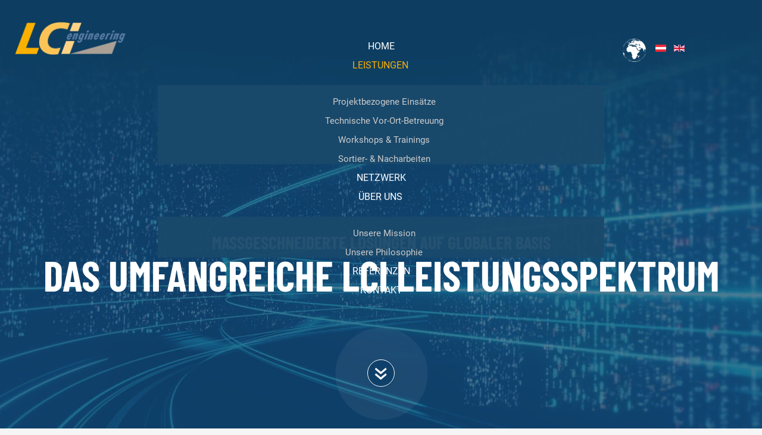

--- FILE ---
content_type: text/html; charset=utf-8
request_url: https://www.lci-group.com/leistungen
body_size: 8915
content:
<!doctype html>

<html lang="de-at">

<head>
  <base href="https://www.lci-group.com/leistungen" />
	<meta http-equiv="content-type" content="text/html; charset=utf-8" />
	<meta name="viewport" content="width=device-width, initial-scale=1.0" />
	<title>LEISTUNGEN - LCI Group</title>
	<link href="/leistungen?format=feed&amp;type=rss" rel="alternate" type="application/rss+xml" title="RSS 2.0" />
	<link href="/leistungen?format=feed&amp;type=atom" rel="alternate" type="application/atom+xml" title="Atom 1.0" />
	<link href="https://www.lci-group.com/leistungen" rel="alternate" hreflang="de-AT" />
	<link href="https://www.lci-group.com/en/services" rel="alternate" hreflang="en-GB" />
	<link href="/templates/lci/favicon.ico" rel="shortcut icon" type="image/vnd.microsoft.icon" />
	<link href="/plugins/system/jce/css/content.css?6c50dc1ab00b225c3a1b8f9965868595" rel="stylesheet" type="text/css" />
	<link href="/plugins/system/maximenuckmobile/themes/custom/maximenuckmobile.css" rel="stylesheet" type="text/css" />
	<link href="/templates/lci/css/template.css" rel="stylesheet" type="text/css" />
	<link href="/media/mod_languages/css/template.css?6c50dc1ab00b225c3a1b8f9965868595" rel="stylesheet" type="text/css" />
	<link href="/modules/mod_maximenuck/themes/blank/css/maximenuck.php?monid=maximenuck92" rel="stylesheet" type="text/css" />
	<link href="/modules/mod_maximenuck/templatelayers/beez3-position1.css" rel="stylesheet" type="text/css" />
	<link href="/modules/mod_maximenuck/assets/maximenuresponsiveck.css" rel="stylesheet" type="text/css" />
	<link href="/media/widgetkit/wk-styles-dc716b31.css" rel="stylesheet" type="text/css" id="wk-styles-css" />
	<style type="text/css">
.mobilebarmaximenuck { display: none; }
	@media only screen and (max-width:1000px){
    #maximenuck92 { display: none !important; }
    .mobilebarmaximenuck { display: block; }
	.hidemenumobileck {display: none !important;}
     }
			#cookiesck {
				position:fixed;
				left:0;
				right: 0;
				bottom: 0;
				z-index: 99;
				min-height: 30px;
				color: #eeeeee;
				background: rgba(0,0,0,0.5);
				text-align: center;
				font-size: 14px;
				line-height: 14px;
			}
			#cookiesck_text {
				padding: 10px 0;
				display: inline-block;
			}
			#cookiesck_buttons {
				float: right;
			}
			#cookiesck_accept,
			#cookiesck_decline,
			#cookiesck_readmore {
				float:left;
				padding:10px;
				margin: 5px;
				border-radius: 3px;
				text-decoration: none;
				cursor: pointer;
				transition: all 0.2s ease;
			}
			#cookiesck_readmore {
				float:right;
				color: #fff;
				border: 2px solid transparent;
				transition: all 0.2s ease;
			}
			#cookiesck_readmore:hover {
				border: 2px solid #fff;
			}
			#cookiesck_accept {
				background: #1176a6;
				border: 2px solid #1176a6;
				color: #f5f5f5;
			}
			#cookiesck_accept:hover {
				background: transparent;
				border: 2px solid darkturquoise;
				color: darkturquoise;
			}
			#cookiesck_decline {
				background: #000;
				border: 2px solid #000;
				color: #f5f5f5;
			}
			#cookiesck_decline:hover {
				background: transparent;
				border: 2px solid #fff;
				color: #fff;
			}
			#cookiesck_options {
				display: none;
				width: 30px;
				height: 30px;
				border-radius: 15px;
				box-sizing: border-box;
				position: fixed;
				bottom: 0;
				left: 0;
				margin: 10px;
				border: 1px solid #ccc;
				cursor: pointer;
				background: #fff url(/plugins/system/cookiesck/assets/cookies-icon.svg) center center no-repeat;
				background-size: 80% auto;
			}
			#cookiesck_options > .inner {
				display: none;
				width: max-content;
				margin-top: -40px;
				background: rgba(0,0,0,0.7);
				position: absolute;
				font-size: 14px;
				color: #fff;
				padding: 4px 7px;
				border-radius: 3px;
			}
			#cookiesck_options:hover > .inner {
				display: block;
			}
		.scrollToTop {
			padding: 10px;
			margin: 20px;
			text-align: center; 
			font-weight: bold;
			text-decoration: none;
			position:fixed;
			bottom: 0;
			right: 0;
			display: none;
			z-index: 100;
			width: 100px;
			height: 100px;
			color: inherit;
			font-size: inheritpx;
			font-family: inherit;
			opacity: 1;
			background-color: none;
			background-image: url(/plugins/system/scrolltock/images/arrow_up.png);
			background-position: center center ;
			background-repeat: no-repeat;
			border: 0px transparent solid;
			border-radius: 0px;
			box-shadow: transparent 0 0 0px;
		}
		.scrollToTop:hover {
			text-decoration:none;
			color: ;
		}
div#maximenuck92.maximenuckh ul.maximenuck div.maxidrop-main, div#maximenuck92.maximenuckh ul.maximenuck li div.maxidrop-main { width: 250px; } 
div#maximenuck92.maximenuckh ul.maximenuck div.floatck, div#maximenuck92.maximenuckh ul.maximenuck li.maximenuck div.floatck { margin-top: 24px; } 
div#maximenuck92.maximenuckh ul.maximenuck li.maximenuck div.floatck div.floatck { margin-left: 120px; } 
div#maximenuck92.maximenuckh ul.maximenuck li.maximenuck div.floatck div.floatck { margin-top: -39px; } 
div#maximenuck92.maximenuckh ul.maximenuck li.maximenuck.level1.parent > a:after, div#maximenuck92.maximenuckh ul.maximenuck li.maximenuck.level1.parent > span.separator:after { display: none;}
div#maximenuck92.maximenuckh ul.maximenuck li.maximenuck.level1 li.maximenuck.parent > a:after, div#maximenuck92.maximenuckh ul.maximenuck li.maximenuck.level1 li.maximenuck.parent > span.separator:after,
	div#maximenuck92 .maxipushdownck li.maximenuck.parent > a:after, div#maximenuck92 .maxipushdownck li.maximenuck.parent > span.separator:after { border-left-color: #CCCCCC;color: #CCCCCC;margin-top: 13px;} 
div#maximenuck92.maximenuckh ul.maximenuck li.maximenuck.level1 li.maximenuck.parent:hover > a:after, div#maximenuck92.maximenuckh ul.maximenuck li.maximenuck.level1 li.maximenuck.parent:hover > span.separator:after,
	div#maximenuck92 .maxipushdownck li.maximenuck.parent:hover > a:after, div#maximenuck92 .maxipushdownck li.maximenuck.parent:hover > span.separator:after { border-color: transparent transparent transparent #FFFFFF;color: #FFFFFF;} 
div#maximenuck92.maximenuckh ul.maximenuck li.maximenuck.level1, div#maximenuck92.maximenuckh ul.maximenuck li.maximenuck.level1.parent {  } 
div#maximenuck92.maximenuckh ul.maximenuck li.maximenuck.level1 > a, div#maximenuck92.maximenuckh ul.maximenuck li.maximenuck.level1 > span.separator { padding-top: 5px;padding-right: 18px;padding-left: 18px; } 
div#maximenuck92.maximenuckh ul.maximenuck li.maximenuck.level1 > a span.titreck, div#maximenuck92.maximenuckh ul.maximenuck li.maximenuck.level1 > span.separator span.titreck { color: #FFFFFF;font-size: 16px; } 
div#maximenuck92.maximenuckh ul.maximenuck li.maximenuck.level1 > a span.descck, div#maximenuck92.maximenuckh ul.maximenuck li.maximenuck.level1 > span.separator span.descck { font-size: 10px; } 
div#maximenuck92.maximenuckh ul.maximenuck li.maximenuck.level1.active > a span.titreck, div#maximenuck92.maximenuckh ul.maximenuck li.maximenuck.level1.active > span.separator span.titreck, 
div#maximenuck92.maximenuckh ul.maximenuck li.maximenuck.level1:hover > a span.titreck, div#maximenuck92.maximenuckh ul.maximenuck li.maximenuck.level1:hover > span.separator span.titreck { color: #F9B000; } 
div#maximenuck92.maximenuckh ul.maximenuck li.maximenuck.level1.parent {  } 
div#maximenuck92.maximenuckh ul.maximenuck li.maximenuck.level1.parent > a, div#maximenuck92.maximenuckh ul.maximenuck li.maximenuck.level1.parent > span.separator { padding-right: 20px; } 
div#maximenuck92.maximenuckh ul.maximenuck li.maximenuck div.floatck, div#maximenuck92.maximenuckh ul.maximenuck li.maximenuck div.floatck div.floatck,
div#maximenuck92 .maxipushdownck div.floatck { padding-top: 8px;background: rgba(26,73,107,0.95);background-color: rgba(26,73,107,0.95); } 
div#maximenuck92.maximenuckh ul.maximenuck li.maximenuck.level1 li.maximenuck:not(.headingck), div#maximenuck92 li.maximenuck.maximenuflatlistck:not(.level1):not(.headingck),
div#maximenuck92 .maxipushdownck li.maximenuck:not(.headingck) { margin-top: 10px;margin-left: 10px; } 
div#maximenuck92.maximenuckh ul.maximenuck li.maximenuck.level1 li.maximenuck:not(.headingck) > a, div#maximenuck92 li.maximenuck.maximenuflatlistck:not(.level1):not(.headingck) > a,
div#maximenuck92 .maxipushdownck li.maximenuck:not(.headingck) > a, div#maximenuck92.maximenuckh ul.maximenuck li.maximenuck.level1 li.maximenuck:not(.headingck) > span.separator, div#maximenuck92 li.maximenuck.maximenuflatlistck:not(.level1):not(.headingck) > span.separator,
div#maximenuck92 .maxipushdownck li.maximenuck:not(.headingck) > span.separator { padding-top: 0px;padding-right: 12px;padding-bottom: 0px;padding-left: 12px; } 
div#maximenuck92.maximenuckh ul.maximenuck li.maximenuck.level1 li.maximenuck > a span.titreck, div#maximenuck92.maximenuckh ul.maximenuck li.maximenuck.level1 li.maximenuck > span.separator span.titreck, div#maximenuck92 li.maximenuck.maximenuflatlistck:not(.level1) span.titreck,
div#maximenuck92 .maxipushdownck li.maximenuck > a span.titreck, div#maximenuck92 .maxipushdownck li.maximenuck > span.separator span.titreck { color: #CCCCCC;font-size: 15px; } 
div#maximenuck92.maximenuckh ul.maximenuck li.maximenuck.level1 li.maximenuck > a span.descck, div#maximenuck92.maximenuckh ul.maximenuck li.maximenuck.level1 li.maximenuck > span.separator span.descck, div#maximenuck92 li.maximenuck.maximenuflatlistck:not(.level1) span.descck,
div#maximenuck92 .maxipushdownck li.maximenuck > a span.descck, div#maximenuck92 .maxipushdownck li.maximenuck > span.separator span.descck { font-size: 10px; } 
div#maximenuck92.maximenuckh ul.maximenuck li.maximenuck.level2.active > a span.titreck, div#maximenuck92.maximenuckh ul.maximenuck li.maximenuck.level2.active > span.separator span.titreck, div#maximenuck92 li.maximenuck.maximenuflatlistck.active:not(.level1) span.titreck,
div#maximenuck92.maximenuckh ul.maximenuck li.maximenuck.level1 li.maximenuck:hover > a span.titreck, div#maximenuck92.maximenuckh ul.maximenuck li.maximenuck.level1 li.maximenuck:hover > span.separator span.titreck, div#maximenuck92 li.maximenuck.maximenuflatlistck:hover:not(.level1) span.titreck,
div#maximenuck92 .maxipushdownck li.maximenuck:hover > a span.titreck, div#maximenuck92 .maxipushdownck li.maximenuck:hover > span.separator span.titreck { color: #FFFFFF; } 
div#maximenuck92.maximenuckh ul.maximenuck ul.maximenuck2 li.maximenuck > .separator,
div#maximenuck92 .maxipushdownck ul.maximenuck2 li.maximenuck > .separator { padding-top: 10px !important;padding-right: 5px !important;padding-bottom: 10px !important;padding-left: 15px !important; } 
div#maximenuck92.maximenuckh ul.maximenuck ul.maximenuck2 li.maximenuck > .separator span.titreck,
div#maximenuck92 .maxipushdownck ul.maximenuck2 li.maximenuck > .separator span.titreck { color: #173B26 !important;font-size: 14px !important; } @media screen and (max-width: 1000px) {div#maximenuck92 ul.maximenuck li.maximenuck.nomobileck, div#maximenuck92 .maxipushdownck ul.maximenuck2 li.maximenuck.nomobileck { display: none !important; }}@media screen and (min-width: 1001px) {div#maximenuck92 ul.maximenuck li.maximenuck.nodesktopck, div#maximenuck92 .maxipushdownck ul.maximenuck2 li.maximenuck.nodesktopck { display: none !important; }}#maximenuck92 .maximenuck-toggler-anchor {
	height: 0;
	opacity: 0;
	overflow: hidden;
	display: none;
}
	</style>
	<script src="/media/jui/js/jquery.min.js?6c50dc1ab00b225c3a1b8f9965868595" type="text/javascript"></script>
	<script src="/media/jui/js/jquery-noconflict.js?6c50dc1ab00b225c3a1b8f9965868595" type="text/javascript"></script>
	<script src="/media/jui/js/jquery-migrate.min.js?6c50dc1ab00b225c3a1b8f9965868595" type="text/javascript"></script>
	<script src="/media/system/js/caption.js?6c50dc1ab00b225c3a1b8f9965868595" type="text/javascript"></script>
	<script src="/plugins/system/maximenuckmobile/assets/maximenuckmobile.js" type="text/javascript"></script>
	<script src="/templates/lci/js/logic.js" type="text/javascript"></script>
	<script src="/media/jui/js/jquery.ui.core.min.js?6c50dc1ab00b225c3a1b8f9965868595" type="text/javascript"></script>
	<script src="/modules/mod_maximenuck/assets/maximenuck.v8.js" type="text/javascript"></script>
	<script src="/media/widgetkit/uikit2-292ea7c8.js" type="text/javascript"></script>
	<script src="/media/widgetkit/wk-scripts-a2e09d73.js" type="text/javascript"></script>
	<script type="text/javascript">
jQuery(window).on('load',  function() {
				new JCaption('img.caption');
			});jQuery(document).ready(function($){
                    $('#maximenuck92').MobileMaxiMenu({usemodules : 0,container : 'menucontainer',showdesc : 0,showlogo : 0,useimages : 0,menuid : 'maximenuck92',showmobilemenutext : 'none',mobilemenutext : '',mobilebackbuttontext : 'Back',displaytype : 'flat',menubarbuttoncontent : '',topbarbuttoncontent : '×',uriroot : '',displayeffect : 'sliderightover',menuwidth : '350',openedonactiveitem : '0'});});jQuery(document).ready(function($){
				$("#cookiesck").remove();
				$("body").append("<div id=\"cookiesck\" data-layout=\"layout1\"/>");
				$("body").append("<div id=\"cookiesck_overlay\" />");
				$("body").append("<div id=\"cookiesck_options\" />");
				
				$("#cookiesck").append("<div class=\"inner\"></div>");
				$("#cookiesck > .inner").append("<span id=\"cookiesck_text\">By visiting our website you agree that we are using cookies to ensure you to get the best experience.</span>")
					.append("<span id=\"cookiesck_buttons\"></div>");
				$("#cookiesck_buttons").append("<a class=\"cookiesck_button\" id=\"cookiesck_accept\">Accept</a>")
					.append("<a class=\"cookiesck_button\" id=\"cookiesck_decline\">Decline</a>")
					.append("<a class=\"cookiesck_button\" href=\"/datenschutz\"  target=\"\" id=\"cookiesck_readmore\">Read more</a>")
					.append("<div style=\"clear:both;\"></div>")
					;
				$("#cookiesck_options").append("<div class=\"inner\">Cookies options</div>");

			function ckSetCookie(c_name,value,exdays) {
				var exdate=new Date();
				exdate.setDate(exdate.getDate() + exdays);
				var c_value=escape(value) + ((exdays==null) ? "" : "; expires="+exdate.toUTCString()) + "; path=/";
				document.cookie=c_name + "=" + c_value;
			}

			function ckReadCookie(name) {
				var nameEQ = name + "=";
				var cooks = document.cookie.split(';');
				for(var i=0;i < cooks.length;i++) {
					var c = cooks[i];
					while (c.charAt(0)==' ') c = c.substring(1,c.length);
						if (c.indexOf(nameEQ) == 0) return c.substring(nameEQ.length,c.length);
					}
				return null;
			}

			var $cookieck = jQuery('#cookiesck');
			var $cookiesck_accept = jQuery('#cookiesck_accept');
			var cookiesck = ckReadCookie('cookiesck');
			$cookieck.hide();
			$("#cookiesck_overlay").hide();
			if(!(cookiesck == "yes") && !(cookiesck == "no")){
				// $cookieck.delay(1000).slideDown('fast'); 
				$cookieck.show(); 
				$("#cookiesck_overlay").show();
			}

			$cookiesck_accept.click(function(){
				ckSetCookie("cookiesck","yes",365);
				jQuery.post('https://www.lci-group.com/leistungen', 'set_cookieck=1', function(){
					// si blocage ressources externes, il faut reloader la page
					// si blockingpolicy == 2
				});
				$cookieck.slideUp('slow');
				jQuery('#cookiesck_options').show('slow');
				jQuery('#cookiesck_overlay').hide();
			});
			jQuery('#cookiesck_decline').click(function(){
				ckSetCookie("cookiesck","no",365);
				jQuery.post('https://www.lci-group.com/leistungen', 'set_cookieck=0', function(){});
				$cookieck.slideUp('slow');
				jQuery('#cookiesck_options').show('slow');
				jQuery('#cookiesck_overlay').hide();
			});
			// add management button to update the decision
			jQuery('#cookiesck_options').click(function(){
				jQuery('#cookiesck').show(); 
			});

			function ckBlockCookies(){
				var cookies = document.cookie.split(';');
				for (var i = 0; i < cookies.length; i++) {
					var cookie = cookies[i];
					var pos = cookie.indexOf('=');
					var name = '';
					if (pos > -1) {
						name = cookie.substr(0, pos);
					} else {
						name = cookie;
					}

					if(! name.match(/cookiesck/)) {
						document.cookie = name+'=; Max-Age=0; path=/; domain=' + location.host;
						// document.cookie = name + '=; expires=Thu, 01 Jan 1970 00:00:00 GMT';
					}
				}
				if (! document.__defineGetter__) {
					Object.defineProperty(document, 'cookie',{
						get: function g(){ return ''; },
						set: function h(){ return true;}
					});
				} else {
					var oldSetter = document.__lookupSetter__('cookie');
					if (oldSetter) {
						Object.defineProperty(document, 'cookie', {
							get: function g(){ return ''; },
							set: function h(v){
								if(v.match(/cookiesck\=/)) {
									oldSetter.call(document, v);
								}
								return true;
							}
						});
					}
				}
			}

			// if the consent has not yet been clicked, then block the cookies
			if(!(cookiesck == "yes")) ckBlockCookies();
		});

		
	var Scrolltock = function(container) {
				if (! container) container = jQuery(document);
				jQuery('a.scrollTo', container).click( function(event) {
					var pageurl = window.location.href.split('#');
					var linkurl = jQuery(this).attr('href').split('#');

					if ( jQuery(this).attr('href').indexOf('#') != 0
						&& ( ( jQuery(this).attr('href').indexOf('http') == 0 && pageurl[0] != linkurl[0] )
						|| jQuery(this).attr('href').indexOf('http') != 0 && pageurl[0] != 'https://www.lci-group.com/' + linkurl[0].replace('/', '') )
						) {
						// here action is the natural redirection of the link to the page
					} else {
						event.preventDefault();
						jQuery(this).scrolltock();
					}
				});
			}
			jQuery(document).ready(function($){
				Scrolltock();

				$.fn.scrolltock = function() {
					var link = $(this);
					var page = jQuery(this).attr('href');
					var pattern = /#(.*)/;
					var targetEl = page.match(pattern);
					if (! targetEl.length) return;
					if (! jQuery(targetEl[0]).length) return;

					// close the menu hamburger
					if (link.parents('ul.nav,ul.menu,ul.maximenuck').length) {
						var menu = $(link.parents('ul.nav,ul.menu,ul.maximenuck')[0]);
						if (menu.parent().find('> .mobileckhambuger_toggler').length && menu.parent().find('> .mobileckhambuger_toggler').attr('checked') == 'checked') {
							menu.animate({'opacity' : '0'}, function() { menu.parent().find('> .mobileckhambuger_toggler').attr('checked', false); menu.css('opacity', '1'); });
						}
					}

					var speed = link.attr('data-speed') ? link.attr('data-speed') : 1000;
					var isMobile = ($(window).width() <= 0);
					if (isMobile) {
						var offsety = link.attr('data-mobile-offset') ? parseInt(link.attr('data-mobile-offset')) : 0;
					} else {
						var offsety = link.attr('data-offset') ? parseInt(link.attr('data-offset')) : -100;
					}
					jQuery('html, body').animate( { scrollTop: jQuery(targetEl[0]).offset().top + offsety }, speed, scrolltock_setActiveItem() );
					return false;
				}
				// Cache selectors
				var lastId,
				baseItems = jQuery('a.scrollTo');
				// Anchors corresponding to menu items
				scrollItems = baseItems.map(function(){
					// if (! jQuery(jQuery(this).attr('href')).length) return;
					var pattern = /#(.*)/;
					var targetEl = jQuery(this).attr('href').match(pattern);

						if (targetEl == null ) return;
						if (! targetEl[0]) return;
						if (! jQuery(targetEl[0]).length) return;
						var item = jQuery(targetEl[0]);
					if (item.length) { return item; }
				});
				// Bind to scroll
				jQuery(window).scroll(function(){
					scrolltock_setActiveItem();
				});
				
				function scrolltock_setActiveItem() {
					var isMobile = ($(window).width() <= 0);
					if (isMobile) {
						var offsety = 0;
					} else {
						var offsety = -100;
					}
					// Get container scroll position
					var fromTop = jQuery(this).scrollTop()- (offsety) + 2;

					// Get id of current scroll item
					var cur = scrollItems.map(function(){
						if (jQuery(this).offset().top < fromTop)
							return this;
					});
					if (cur.length) {
						// Get the id of the current element
						cur = cur[cur.length-1];
						var id = cur && cur.length ? cur[0].id : '';
						var targetParent = baseItems.end().filter('[href$="#'+id+'"]').parent();

						if (lastId !== id || !targetParent.hasClass('active')) {
						   lastId = id;
						   // Set/remove active class
							baseItems.parent().parent().find('.active').removeClass('active');
							baseItems
							 .parent().removeClass('active')
							 .end().filter('[href$="#'+id+'"]').parent().addClass('active');
						}
					} else {
						baseItems.parent().parent().find('.active').removeClass('active');
						baseItems.parent().removeClass('active');
					}                  
				}
			}); // end of dom ready

			jQuery(window).load(function(){
				// loop through the scrolling links to check if the scroll to anchor is needed on the page load
				jQuery('a.scrollTo').each( function() {
					var pageurl = window.location.href;
					var linkurl = jQuery(this).attr('href');
					var pattern = /#(.*)/;
					var targetLink = linkurl.match(pattern);
					var targetPage = pageurl.match(pattern);

					if (targetLink == null ) return;
					if (targetPage == null ) return;
					if (! targetLink.length) return;
					if (! jQuery(targetLink[0]).length) return;

					if (jQuery(targetPage[0]).length && targetLink[0] == targetPage[0]) {
						jQuery(this).scrolltock();
					}
				});
			});jQuery(document).ready(function(jQuery){jQuery('#maximenuck92').DropdownMaxiMenu({fxtransition : 'linear',dureeIn : 0,dureeOut : 500,menuID : 'maximenuck92',testoverflow : '0',orientation : 'horizontal',behavior : 'mouseover',opentype : 'open',fxdirection : 'normal',directionoffset1 : '30',directionoffset2 : '30',showactivesubitems : '0',ismobile : 0,menuposition : '0',effecttype : 'dropdown',topfixedeffect : '1',topfixedoffset : '',clickclose : '0',fxduration : 500});});GOOGLE_MAPS_API_KEY = "AIzaSyBG9nCAX43_nEGOxCZufrd8-mRjAbMCTnc";
	</script>
	<link href="https://www.lci-group.com/leistungen" rel="alternate" hreflang="x-default" />

  <meta name="viewport" content="width=device-width, initial-scale=1.0, maximum-scale=3.0, user-scalable=yes" />
  <link rel="apple-touch-icon-precomposed" href="/templates/lci/images/apple-touch-icon-57x57-precomposed.png">
  <link rel="apple-touch-icon-precomposed" sizes="72x72" href="/templates/lci/images/apple-touch-icon-72x72-precomposed.png">
  <link rel="apple-touch-icon-precomposed" sizes="114x114" href="/templates/lci/images/apple-touch-icon-114x114-precomposed.png">
  <link rel="apple-touch-icon-precomposed" sizes="144x144" href="/templates/lci/images/apple-touch-icon-144x144-precomposed.png">
</head>
<body>
<div class="header">
<div class="logo"><a href="/"><img src="/templates/lci/images/lci-logo.png" alt="Logo LCI Engineering" class="logopic"/></a></div>
<div class="navigation">
			<!--[if lte IE 7]>
			<link href="/modules/mod_maximenuck/themes/blank/css/ie7.css" rel="stylesheet" type="text/css" />
			<![endif]--><!-- debut Maximenu CK -->
	<div class="maximenuckh ltr" id="maximenuck92" style="z-index:10;">
						<ul class=" maximenuck">
								<li data-level="1" class="maximenuck item101 first level1 " style="z-index : 12000;" ><a  data-hover="HOME" class="maximenuck " href="/"><span class="titreck"  data-hover="HOME"><span class="titreck-text"><span class="titreck-title">HOME</span></span></span></a>
		</li><li data-level="1" class="maximenuck item102 current active parent level1 " style="z-index : 11999;" ><a  data-hover="LEISTUNGEN" class="maximenuck " href="/leistungen"><span class="titreck"  data-hover="LEISTUNGEN"><span class="titreck-text"><span class="titreck-title">LEISTUNGEN</span></span></span></a>
	<div class="floatck" style=""><div class="maxidrop-main" style=""><div class="maximenuck2 first " >
	<ul class="maximenuck2"><li data-level="2" class="maximenuck item125 first level2 " style="z-index : 11998;" ><a  data-hover="Projektbezogene Einsätze" class="maximenuck " href="/leistungen/projektbezogene-einsaetze"><span class="titreck"  data-hover="Projektbezogene Einsätze"><span class="titreck-text"><span class="titreck-title">Projektbezogene Einsätze</span></span></span></a>
		</li><li data-level="2" class="maximenuck item126 level2 " style="z-index : 11997;" ><a  data-hover="Technische Vor-Ort-Betreuung" class="maximenuck " href="/leistungen/technische-vor-ort-betreuung"><span class="titreck"  data-hover="Technische Vor-Ort-Betreuung"><span class="titreck-text"><span class="titreck-title">Technische Vor-Ort-Betreuung</span></span></span></a>
		</li><li data-level="2" class="maximenuck item127 level2 " style="z-index : 11996;" ><a  data-hover="Workshops &amp; Trainings" class="maximenuck " href="/leistungen/workshops-trainings"><span class="titreck"  data-hover="Workshops &amp; Trainings"><span class="titreck-text"><span class="titreck-title">Workshops &amp; Trainings</span></span></span></a>
		</li><li data-level="2" class="maximenuck item128 last level2 " style="z-index : 11995;" ><a  data-hover="Sortier- &amp; Nacharbeiten" class="maximenuck " href="/leistungen/sortier-nacharbeiten"><span class="titreck"  data-hover="Sortier- &amp; Nacharbeiten"><span class="titreck-text"><span class="titreck-title">Sortier- &amp; Nacharbeiten</span></span></span></a>
	</li>
	</ul>
	</div></div></div>
	</li><li data-level="1" class="maximenuck item103 level1 " style="z-index : 11994;" ><a  data-hover="NETZWERK" class="maximenuck " href="/netzwerk"><span class="titreck"  data-hover="NETZWERK"><span class="titreck-text"><span class="titreck-title">NETZWERK</span></span></span></a>
		</li><li data-level="1" class="maximenuck item104 parent level1 " style="z-index : 11993;" ><a  data-hover="ÜBER UNS" class="maximenuck " href="/ueber-uns"><span class="titreck"  data-hover="ÜBER UNS"><span class="titreck-text"><span class="titreck-title">ÜBER UNS</span></span></span></a>
	<div class="floatck" style=""><div class="maxidrop-main" style=""><div class="maximenuck2 first " >
	<ul class="maximenuck2"><li data-level="2" class="maximenuck item129 first level2 " style="z-index : 11992;" ><a  data-hover="Unsere Mission" class="maximenuck " href="/ueber-uns/unsere-mission"><span class="titreck"  data-hover="Unsere Mission"><span class="titreck-text"><span class="titreck-title">Unsere Mission</span></span></span></a>
		</li><li data-level="2" class="maximenuck item130 last level2 " style="z-index : 11991;" ><a  data-hover="Unsere Philosophie" class="maximenuck " href="/ueber-uns/unsere-philosophie"><span class="titreck"  data-hover="Unsere Philosophie"><span class="titreck-text"><span class="titreck-title">Unsere Philosophie</span></span></span></a>
	</li>
	</ul>
	</div></div></div>
	</li><li data-level="1" class="maximenuck item105 level1 " style="z-index : 11990;" ><a  data-hover="REFERENZEN" class="maximenuck " href="/referenzen"><span class="titreck"  data-hover="REFERENZEN"><span class="titreck-text"><span class="titreck-title">REFERENZEN</span></span></span></a>
		</li><li data-level="1" class="maximenuck item106 level1 " style="z-index : 11989;" ><a  data-hover="KONTAKT" class="maximenuck " href="/kontakt"><span class="titreck"  data-hover="KONTAKT"><span class="titreck-text"><span class="titreck-title">KONTAKT</span></span></span></a>
		</li>            </ul>
    </div>
    <!-- fin maximenuCK -->
</div>
<div class="sprachwahl"><div class="mod-languages">

	<ul class="lang-inline" dir="ltr">
									<li class="lang-active">
			<a href="https://www.lci-group.com/leistungen">
												<img src="/media/mod_languages/images/de_at.gif" alt="Deutsch (Österreich)" title="Deutsch (Österreich)" />										</a>
			</li>
								<li>
			<a href="/en/services">
												<img src="/media/mod_languages/images/en_gb.gif" alt="English (United Kingdom)" title="English (United Kingdom)" />										</a>
			</li>
				</ul>

</div>
</div>
    
  </div>
<div class="sujet-full-height">
<div data-uk-slideshow="{}">

    <div class="uk-position-relative">

        <ul class="uk-slideshow uk-slideshow-fullscreen uk-overlay-active">
        
            <li style="min-height: 300px;">

                
                    <img src="/media/widgetkit/leistungen-7495552d7218bc7b76f98095d0ea5e5e.jpg" alt="Sujet Leistungen" width="100%">
                    
                                        <div class="uk-overlay-panel uk-overlay-bottom uk-overlay-slide-bottom">

                        
                        
                                                <div class=" uk-margin"><span class="h3">MASSGESCHNEIDERTE LÖSUNGEN AUF GLOBALER BASIS
</span><br>
<span class="h2">DAS UMFANGREICHE LCI LEISTUNGSSPEKTRUM
</span></div>
                        
                        
                        
                    </div>
                    
                    
                
            </li>

                </ul>

        
        
    </div>

    
</div>

  <div id="downscroll"><a href="#contentstart" class="scrollTo"><span></span></a></div> 
    </div>
    <div class="breadcrumbs">		<div class="moduletable">
						<div aria-label="Breadcrumbs" role="navigation">
	<ul itemscope itemtype="https://schema.org/BreadcrumbList" class="breadcrumb">
					<li>
				Aktuelle Seite: &#160;
			</li>
		
						<li itemprop="itemListElement" itemscope itemtype="https://schema.org/ListItem">
											<a itemprop="item" href="/" class="pathway"><span itemprop="name">Startseite</span></a>
					
											<span class="divider">
							|						</span>
										<meta itemprop="position" content="1">
				</li>
							<li itemprop="itemListElement" itemscope itemtype="https://schema.org/ListItem" class="active">
					<span itemprop="name">
						LEISTUNGEN					</span>
					<meta itemprop="position" content="2">
				</li>
				</ul>
</div>
		</div>
	</div>
<div id="contentstart"></div>  
<div class="blog" itemscope itemtype="https://schema.org/Blog">
	
		
	
	
	
				<div class="items-leading clearfix">
							<div class="leading-0"
					itemprop="blogPost" itemscope itemtype="https://schema.org/BlogPosting">
					








<div class="anchor" id="global-home-multilanguage">
    <div class="wrapper" style="background-image: url(); background-size:cover; background-position:center center;">
	<div class="content">
	    Welcome to our website.	</div>
    </div>
</div>




				</div>
											<div class="leading-1"
					itemprop="blogPost" itemscope itemtype="https://schema.org/BlogPosting">
					








<div class="anchor" id="leistungen">
    <div class="wrapper" style="background-image: url(/images/backgrounds/bg-world-leistungen.png); background-size:cover; background-position:center center;">
	<div class="content">
	    <p class="h1">DAS LCI LEISTUNGSSPEKTRUM</p>
<p>&nbsp;</p>
<p>&nbsp;</p>
<p>&nbsp;</p>
<p>

<div id="wk-grid617" class="uk-grid-width-1-1 uk-grid-width-small-1-2 uk-grid-width-medium-1-2 uk-grid-width-large-1-2 uk-grid-width-xlarge-1-2 uk-grid uk-grid-match uk-text-left " data-uk-grid-match="{target:'> div > .uk-panel', row:true}" data-uk-grid-margin >


    <div>
        <div class="uk-panel">

            
            
                        <div class="uk-text-center uk-panel-teaser"><div class="uk-overlay uk-overlay-hover "><img src="/media/widgetkit/einsaetze-fece9cfa0ff20e3b21bbaa9ce293b285.jpg" class=" uk-overlay-scale" alt="Projektbezogene Einsätze" width="100%"><a class="uk-position-cover" href="/leistungen/projektbezogene-einsaetze" title="Projektbezogene Einsätze"></a></div></div>
            
            
                        <h3 class="uk-panel-title">

                                    <a class="uk-link-reset" href="/leistungen/projektbezogene-einsaetze">Projektbezogene Einsätze</a>
                
                
            </h3>
            
            
            
                        <div class="uk-margin">Unterstützung und Entwicklung von
Lieferanten in diversen Bereichen.
Vorbereitung und Durchführung von Audits, 
Krisenmanagement, Unterlieferantenqualifizierung und im Projektmanagement
</div>
            
            
                        <p><a class="uk-button" href="/leistungen/projektbezogene-einsaetze">Mehr erfahren</a></p>
            
            
        </div>
    </div>


    <div>
        <div class="uk-panel">

            
            
                        <div class="uk-text-center uk-panel-teaser"><div class="uk-overlay uk-overlay-hover "><img src="/media/widgetkit/vor-ort-83d2f6db253aafc6903cbc070cf04ce9.jpg" class=" uk-overlay-scale" alt="Technische vor Ort Betreuung" width="100%"><a class="uk-position-cover" href="/leistungen/technische-vor-ort-betreuung" title="Technische vor Ort Betreuung"></a></div></div>
            
            
                        <h3 class="uk-panel-title">

                                    <a class="uk-link-reset" href="/leistungen/technische-vor-ort-betreuung">Technische vor Ort Betreuung</a>
                
                
            </h3>
            
            
            
                        <div class="uk-margin">von internationalen Lieferanten durch 
Lokale LCI Resident Engineers.</div>
            
            
                        <p><a class="uk-button" href="/leistungen/technische-vor-ort-betreuung">Mehr erfahren</a></p>
            
            
        </div>
    </div>


    <div>
        <div class="uk-panel">

            
            
                        <div class="uk-text-center uk-panel-teaser"><div class="uk-overlay uk-overlay-hover "><img src="/media/widgetkit/trainings-3c444bfc42f7e35b20e7583a587d5e4a.jpg" class=" uk-overlay-scale" alt="Workshops &amp; Trainings" width="100%"><a class="uk-position-cover" href="/leistungen/workshops-trainings" title="Workshops &amp; Trainings"></a></div></div>
            
            
                        <h3 class="uk-panel-title">

                                    <a class="uk-link-reset" href="/leistungen/workshops-trainings">Workshops & Trainings</a>
                
                
            </h3>
            
            
            
                        <div class="uk-margin">Führt Schulungen und Trainings von Mitarbeitern bei Lieferanten- und  Abnehmerkunden durch.</div>
            
            
                        <p><a class="uk-button" href="/leistungen/workshops-trainings">Mehr erfahren</a></p>
            
            
        </div>
    </div>


    <div>
        <div class="uk-panel">

            
            
                        <div class="uk-text-center uk-panel-teaser"><div class="uk-overlay uk-overlay-hover "><img src="/media/widgetkit/sortier-nacharbeiten-c294cf3e53480042c5748845f8ae8ce6.jpg" class=" uk-overlay-scale" alt="Sortier- und Nacharbeit" width="100%"><a class="uk-position-cover" href="/leistungen/sortier-nacharbeiten" title="Sortier- und Nacharbeit"></a></div></div>
            
            
                        <h3 class="uk-panel-title">

                                    <a class="uk-link-reset" href="/leistungen/sortier-nacharbeiten">Sortier- und Nacharbeit</a>
                
                
            </h3>
            
            
            
                        <div class="uk-margin">Durchführung von Firewall Aktivitäten, Warenfilter Aktivitäten, End of Line Prüfungen, Eingangsprüfung sowie verschiedene Nach- und Reparaturarbeiten.</div>
            
            
                        <p><a class="uk-button" href="/leistungen/sortier-nacharbeiten">Mehr erfahren</a></p>
            
            
        </div>
    </div>


</div>

<script>
(function($){

    // get the images of the gallery and replace it by a canvas of the same size to fix the problem with overlapping images on load.
    $('img[width][height]:not(.uk-overlay-panel)', $('#wk-grid617')).each(function() {

        var $img = $(this);

        if (this.width == 'auto' || this.height == 'auto' || !$img.is(':visible')) {
            return;
        }

        var $canvas = $('<canvas class="uk-responsive-width"></canvas>').attr({width:$img.attr('width'), height:$img.attr('height')}),
            img = new Image,
            release = function() {
                $canvas.remove();
                $img.css('display', '');
                release = function(){};
            };

        $img.css('display', 'none').after($canvas);

        $(img).on('load', function(){ release(); });
        setTimeout(function(){ release(); }, 1000);

        img.src = this.src;

    });

})(jQuery);
</script>
</p>	</div>
    </div>
</div>




				</div>
									</div><!-- end items-leading -->
	
	
	
	
		</div>

<div id="system-message-container">
	</div>

<div class="footer">

<div class="custom"  >
	<span class="textgrid">©2020 by Christoff Langthaler Engineering GmbH</span>
<div class="impdat"><a class="footertext" href="/impressum">Impressum</a> | <a class="footertext" href="/datenschutz">Datenschutz</a></div></div>
</div>

</body>
</html>

--- FILE ---
content_type: text/css
request_url: https://www.lci-group.com/templates/lci/css/template.css
body_size: 3170
content:

/* CSS Document */


@font-face {
  font-family: "Roboto-400";
  src: url("/templates/lci/fonts/Roboto-400.woff") format("woff");
}

@font-face {
  font-family: "Roboto-500";
  src: url("/templates/lci/fonts/Roboto-500.wofff") format("woff");
}

@font-face {
  font-family: "Montserrat-500";
  src: url("/templates/lci/fonts/Montserrat-500.woff") format("woff");
}

@font-face {
  font-family: "Barlow";
  src: url("/templates/lci/fonts/BarlowCondensed-Bold.woff") format("woff");
}




html,body,div,ul,ol,li,p,h1,h2,h3,h4{
 margin:0;
 padding:0;
 -webKit-margin-start: 0;
 -webKit-padding-start: 0;
}


* {
padding: 0;
margin: 0;
outline: none;
}


body {
text-align: center;
height: 100%;
padding: 0;
margin: 0;
background: #f5f5f5;
font-family: 'Roboto-400', sans-serif;
font-size: 16px;
font-weight: 400;
color: #414141;

}


/********************** HEADER FIXED ***********************/
.header {
	position: fixed;
	left: 0;
	top: 0;
	width: 100%;
	height: 140px;
	background: transparent;
	z-index: 10000;
	text-align: center;
	
}

.scroll {
	height: 120px;
    background: #0d3e61;
	transition: all 0.8s ease-in-out;
    background-color: rgba(13, 62, 97, 0.95)
    
	
	} 

.logo {
	position: absolute;
	left: 70px;
	top: 37px;
	width: 190px;
	height: auto;
	background: transparent;
    z-index: 99999;
	
	
}

	@media(max-width:1450px) {
    .logo {
	left: 25px;
	
	
    }
}

.logopic {
	width: 100%;
	max-width: 220px;
	height: auto;
	
}

.navigation {
	margin: 68px auto 0;
	width: 100%;
    max-width: 750px;
	height: 25px;
	background: transparent;
    
	
}


	@media(max-width:1200px) {
    .navigation {
	position: absolute;
    top: 0px;
    right: 10px;
	
	
    }
}

	@media(max-width:1000px) {
    .navigation {
	position: absolute;
    top: 0;
    left: 0;
    right: 0;
    width: 100%;
        max-width: 100%;
	
	
    }
}

.mobilemaximenuck a {
    display: block;
    color: #FFFFFF !important;
}

/********************** SUCHE / LUPE ***********************/

#suche {
	position: absolute;
	right: 30px;
	top: 70px;
	width: 35px;
	height: 35px;
	background: transparent;
    cursor: pointer;
    text-align: right;
}


@media(max-width:1200px) {
#suche {
	top: 20px;
	
	
    }
}


	
#suchfeld {
display: block;
position: relative;
margin-top: 20px;
float: right;
width: 200px;
overflow: hidden;
max-height:0;
z-index: 10000;
background: transparent;
transition: max-height 0.7s ease-in; 
}

	@media(max-width:700px) {
    #suchfeld {
	margin-top: 60px;
    width: 300px;
    
	
	
    }
}

#suche:hover #suchfeld {
max-height: 100px;
z-index: 10000;

}

.inputbox {
	border: 1px solid #ccc;
	height: 40px;
	padding-left: 5px;
	border-radius: 4px;
	width: 200px;

}

	@media(max-width:700px) {
    .inputbox{
	width: 300px;
    
	
	
    }
}


/********************** SPRACHWAHL ***********************/

.sprachwahl {
	position: absolute;
	right: 125px;
	top: 60px;
    padding-top: 10px;
	width: 110px;
	height: 40px;
	background:  url(../images/world.png) no-repeat left;
    font-family: 'Roboto-400', sans-serif;
    font-size: 14px;
    font-weight: 400;
    color: #fff;
    line-height: 25px; 
    text-align: right;
    	
	
}


.lang-inline {
	 text-align: right !important;

}

	@media(max-width:1200px) {
    .sprachwahl {
	top: 12px;
	
	
    }
}

	@media(max-width:700px) {
    .sprachwahl {
	background: transparent;
    right: 25px;
	
	
    }
}



/********************** NAVIGATION ***********************/

.mobilemaximenuck .mobilemaximenucktitle {
    display: none !important;
   
}



.mobilemaximenuck {
    z-index: 99999 !important;
    font-family: 'Roboto-400', sans-serif !important;
}





/********************** BREADCRUMBS ***********************/
.breadcrumbs {
	position: relative;
	margin: 10px auto 0;
	text-align: left;
	width: 100%;
	max-width: 1200px;
	height: auto;
	min-height: 30px;
	padding-top: 3px;
	padding-left: 35px;
	background: url(../images/icon-bread-crumbs.png) no-repeat left;
	box-sizing: border-box;

}

	@media(max-width:1320px) {
    .breadcrumbs {
	background-position: 25px 0px; 
	padding-left: 55px;
	
	
    }
}

.breadcrumb {
	list-style-type: none;
	display: inline !important;
	font-size: 15px;

}

.breadcrumb li{
	display: inline !important;

}



/********************** SUJET ***********************/

.sujet-full-height {
	position: relative;
	margin: 0 auto 0;
	text-align: center;
	width: 100%;
	height: 100vh;
	background:  #0c3b61;
	
}




/********************** CONTENT ***********************/


.wrapper {
	position: relative;
	margin: 0 auto 0;
	text-align: center;
	width: 100%;
	height: auto;
    background: #f5f5f5;
	
}

.content {
	position: relative;
	margin: 0 auto 0;
    padding: 50px 25px 50px 25px;
	text-align: center;
	width: 100%;
    max-width: 1000px;
	height: auto;
	background:  transparent;
    box-sizing: border-box;
	
}


.overlay {
	position: relative;
	margin: 6% auto 0;
    padding: 100px 15px 30px 15px;
	text-align: center;
	width: 100%;
    max-width: 980px;
	height: auto;
    background-color: rgba(255, 255, 255, 0.7);
    box-sizing: border-box;
	
}


.karte {
	position: relative;
	margin: 0 auto 0;
    padding: 50px 25px 50px 25px;
	text-align: center;
	width: 100%;
    max-width: 1900px;
    height: auto;
	box-sizing: border-box;
	
}

	@media(max-width:700px) {
.karte  {
	 padding: 50px 25px 10px 25px;
		
    }
}



/********************** CONTENT ***********************/

.footer {
	position: relative;
	margin: 0 auto 0;
	text-align: center;
	width: 100%;
	height: auto;
	min-height: 86px;
	background:  #0e4063;
    padding-top: 30px;
    box-sizing: border-box;
	
}

	@media(max-width:700px) {
.footer  {
	padding-top: 15px;
		
    }
}



.impdat {
	position: absolute;
    top: 35px;
    right: 15px;
    width: 190px;
    height: 20px;
    text-align: right;
    color: #fff !important;
	
}

	@media(max-width:700px) {
.impdat {
	position: relative;
    margin: 0 auto 0;
    text-align: center;
    right: 0;
    top: 5px;
    
		
    }
}



.bild {
	width: 100%;
	height: auto;
	border: 0;
	
	
}

.pic-kompetenz{
	width: 100%;
    max-width: 642px;
	height: auto;
	border: 0;
	
	
}


/************ LISTE ***************/
ul {
    list-style-type: none;
    text-align: center;
    
}


li {
    display: list-item;
    text-align: -webkit-center;
    margin-bottom: 13px;
}

.liste {
    list-style-type: none;
    text-align: center;
     font-family: 'Roboto-400', sans-serif;
    font-size: 18px;
    font-weight: 400;
    color: #414141;
    line-height: 25px;
    text-indent: -15px;
    
}

ul.liste li:before {
    content: "\203A";
	color: #f9b000;
    font-size: 30px;
    padding-right: 5px;
    
        }


/************ BOX ***************/
.infobox {
    background-color: rgba(255, 255, 255, 0.9);
    width: 100%;
    height: auto;
    padding: 30px;
    box-sizing: border-box;
    
}


/********************** FILTER ***********************/

.filterposition {
    position: relative;
    margin: 40px auto 20px;
}



/********************** BUTTON DOWN SCROLL ***********************/

#downscroll a {
  padding-top: 0px;
}
#downscroll a span {
  position: absolute;
  bottom: 70px;
  left: 50%;
  width: 46px;
  height: 46px;
  margin-left: -23px;
  border: 1px solid #fff;
  border-radius: 100%;
  box-sizing: border-box;
    z-index: 99999;
}

	@media(max-width:1000px) {
#downscroll a span {
	bottom: 100px;
		
    }
}

#downscroll a span::after {
  position: absolute;
  top: 0;
  left: 0;
content: '';
  font-family: 'Open Sans', sans-serif;
  font-size: 45px;
line-height: 45px;
  width: 46px;
  height: 46px;
  background: url(../images/arrow-down.png) no-repeat left top;
  box-sizing: border-box;
  color: #fff;
 
}
#downscroll a span::before {
  position: absolute;
  top: 0;
  left: 0;
  z-index: -1;
  content: '';
  width: 46px;
  height: 46px;
  box-shadow: 0 0 0 0 rgba(255,255,255,.1);
  border-radius: 100%;
  opacity: 0;
  -webkit-animation: sdb03 3s infinite;
  animation: sdb03 3s infinite;
  box-sizing: border-box;
}
@-webkit-keyframes sdb03 {
  0% {
    opacity: 0;
  }
  30% {
    opacity: 1;
  }
  60% {
    box-shadow: 0 0 0 60px rgba(255,255,255,.1);
    opacity: 0;
  }
  100% {
    opacity: 0;
  }
}
@keyframes sdb03 {
  0% {
    opacity: 0;
  }
  30% {
    opacity: 1;
  }
  60% {
    box-shadow: 0 0 0 60px rgba(255,255,255,.1);
    opacity: 0;
  }
  100% {
    opacity: 0;
  }
}



/********************** UK ***********************/
.uk-overlay-panel {
    position: absolute;
    top: 0;
    bottom: 200px !important;
    left: 0;
    right: 0;
    padding: 20px;
    color: #fff;
}


.gridcontent {
    position: absolute;
    left: 15px;
    right: 15px;
    height: auto;
 padding: 5px;
    margin-top: -40%;
     background-color: rgba(10, 30, 38, 0.6);
    box-sizing: border-box;
    
}


.whycontent {
    width: 100%;
    height: auto;
    background-color: rgba(255, 255, 255, 0.7);
        padding: 30px;
    box-sizing: border-box;
    
    
}



/********************** COUNTER ***********************/

.jmm-counter.default .jmm-subtitle {
    font-family: 'Roboto-500', sans-serif;
    margin-top: 10px;
    font-size: 15px;
    line-height: 20px;
    font-weight: 500;
}


.jmm-counter.default .jm-count {
    font-size: 55px;
    line-height: 1.1;
    color: orange;
}




/********************** BILDER ***********************/

.pic {
    width: 100%;
    height: auto;
}


.philpic {
    width: 100%;
    max-width: 180px;
    height: auto;
}

/********************** LINKS ***********************/



a:link,a:visited
{
  color: #414141;
  text-decoration:none;

  
}


a:hover,a:active,a:focus
{
  color: #f9b000;
  text-decoration:none;
   
}

a.text:link,a.text:visited
{
  border-bottom: 2px solid #414141;
    padding: 1px;
  
}

a.text:hover,a.text:active,a.text:focus
{
  border-bottom: 1px solid #f9b000;
    padding: 1px;
    background: #f9b000;
	color: #fff !important;
    transition: all 0.3s ease 0s;
}


/********************** HEADLINES ***********************/

.h1 {
 font-family: 'Montserrat', sans-serif;
font-size: 45px;
font-weight: 300;
color: #555555;
    text-transform: uppercase;
    line-height: 55px;

	
    
}


	@media(max-width:1400px) {
.h1 {
	font-size: 45px;
	line-height: 40px;
	
	
	
	
    }
}

	@media(max-width:700px) {
.h1 {
	font-size: 28px;
	line-height: 35px;
	
	
	
	
    }
}




.h2 {
  font-family: 'Barlow', sans-serif;
	font-weight: 600;
	font-size: 70px;
	line-height: 75px;
	text-transform: uppercase;
	color: #fff;
    
}


	@media(max-width:700px) {
.h2 {
	font-size: 28px;
	line-height: 32px;
	
	
	
	
    }
}

.h3 {
  font-family: 'Barlow', sans-serif;
	font-weight: 300;
	font-size: 30px;
	line-height: 35px;
	text-transform: uppercase;
	color: #fff;
    
}

	@media(max-width:700px) {
.h3 {
	font-size: 18px;
	line-height: 22px;
	
	
	
	
    }
}


.h4 {
 font-family: 'Montserrat-500', sans-serif;
font-size: 22px;
font-weight: 300;
color: #fff;
line-height: 26px;

	
    
}


.h5 {
 font-family: 'Montserrat-500', sans-serif;
font-size: 28px;
font-weight: 300;
color: #414141;
    
    line-height: 33px;

	
    
}

.h6 {
 font-family: 'Montserrat-500', sans-serif;
font-size: 20px;
font-weight: 300;
color: #414141;
    line-height: 30px;

	
    
}


/********************** TEXT ***********************/

.text {
    font-family: 'Roboto-400', sans-serif;
    font-size: 18px;
    font-weight: 400;
    color: #414141;
    line-height: 30px; 
}

.textfett {
    font-family: 'Roboto-500', sans-serif;
    font-size: 18px;
    font-weight: 500;
    color: #414141;
    line-height: 25px; 
}


.textblau {
    font-family: 'Roboto-400', sans-serif;
    font-size: 22px;
    font-weight: 400;
    color: #33b7c6;
    line-height: 25px; 
}

.textgruen {
    font-family: 'Roboto-400', sans-serif;
    font-size: 22px;
    font-weight: 400;
    color: #99cc33;
    line-height: 25px; 
}

.textorange {
    font-family: 'Roboto-400', sans-serif;
    font-size: 22px;
    font-weight: 400;
    color: #ffab2e;
    line-height: 25px; 
}



.textgrid {
    font-family: 'Roboto-400', sans-serif;
    font-size: 14px;
    font-weight: 400;
    color: #fff;
    line-height: 18px;
   
}

.textgridsw {
    font-family: 'Roboto-400', sans-serif;
    font-size: 14px;
    font-weight: 400;
    color: #414141;
    line-height: 18px; 
}


.footertext {
    font-family: 'Roboto-400', sans-serif;
    font-size: 14px;
    font-weight: 400;
    color: #fff;
    line-height: 18px; 
}

a.footertext:link { color: #fff; text-decoration:none;   }
a.footertext:visited { color: #fff; text-decoration:none; }
a.footertext:hover { color: #ffab2e; text-decoration:none;  }
a.footertext:focus { color: #ffab2e; text-decoration:none;}
a.footertext:active { color: #ffab2e; text-decoration:none; }




/********************** COOKIE BAR ***********************/
#cookiesck {
    position: fixed;
    left: auto !important;
    width: 300px;
    height: 150px;
    padding: 15px !important;
    right: 0 !important;
    bottom: 0;
    z-index: 99;
    min-height: 30px;
    color: #eeeeee;
    background: rgba(0,0,0,0.8);
    text-align: left !important;
    font-size: 14px;
    line-height: 14px;
}

#cookiesck_text {
    padding: 0 !important;
    display: inline-block;
    font-size: 12px !important;
}

#cookiesck_accept, #cookiesck_decline, #cookiesck_readmore {
    float: left;
    padding: 5px !important;
    margin: 20px 10px 0 0 !important;
    border-radius: 3px;
    text-decoration: none;
    cursor: pointer;
    transition: all 0.2s ease;
}

#cookiesck_buttons {
    float: left !important;
}

#cookiesck_options {
    display: none !important;
  } 



/********************** COOKIE BAR ***********************/

 
.buttonklasse {
    float: right !important;
    height: 37px !important;
   } 


.ui.button {
       padding: 10px 15px 10px 15px !important;
    margin-top: 20px !important;
    margin-left: 7px !important;
    
}

.chronoforms6_credits {
       display: none !important;
   
    
}
    
.ui.success.message {
    background-color: #fcfff5;
    color: #2c662d;
    border: none !important;
    text-align: center !important;
    margin-bottom: 40px !important;
}

--- FILE ---
content_type: application/javascript
request_url: https://www.lci-group.com/templates/lci/js/logic.js
body_size: 175
content:
// logic.js
jQuery(window).scroll(function() {

    if (jQuery(this).scrollTop() > 50) {
            jQuery(".header").addClass("scroll");
            jQuery("#downscroll").hide();
                } else {
                        jQuery(".header").removeClass("scroll");
	                jQuery("#downscroll").show();
                            }
                            });

